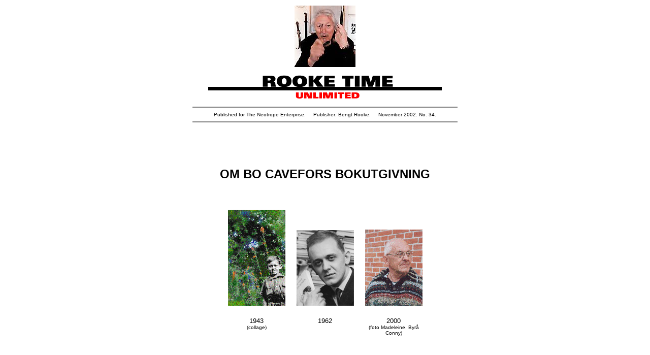

--- FILE ---
content_type: text/html
request_url: http://www.rooke.se/rooketime34.shtml
body_size: 32815
content:
<html>	<head>		<meta http-equiv="content-type" content="text/html;charset=iso-8859-1">		<meta name="generator" content="Adobe GoLive 4">		<title>ROOKE TIME 31: Post september 2001/Bengt Rooke</title>	</head>	<body text="black" bgcolor="white" link="#336633" vlink="#993300" alink="#ffffcc">		<center>			<table>				<tr>					<td width="460">						<center>							<img src="images/rookeacc.jpg" width="120" height="121" lowsrc="images/rookeaccls.gif" autolowsrc>							<p><img src="images/rtunl.gif" width="460" height="46" border="0" alt="rooke time logo">							<hr noshade>							<font face="Helvetica,Arial" size="1">Published for The Neotrope Enterprise.&nbsp;&nbsp;&nbsp;&nbsp;&nbsp;Publisher: Bengt Rooke.&nbsp;&nbsp;&nbsp;&nbsp;&nbsp;November 2002. No. 34.</font>							<hr noshade>							</p>							<p><font size="5" face="Verdana,Helvetica,Arial"><b><br>							<br>							</b></font></p>							<p><font size="5" face="Verdana,Helvetica,Arial"><b>OM BO CAVEFORS BOKUTGIVNING<br>							<br>							</b></font></p>							<p><font size="5" face="Verdana,Helvetica,Arial"><b>							<table border="0" cellpadding="10" cellspacing="2" width="364">								<tr>									<td valign="bottom">										<center>											<img height="189" width="113" src="images/Bi.Cavefors.jpg" align="absbottom"></center>									</td>									<td valign="bottom"><img height="149" width="113" src="images/B.Cavefors_62.jpg"></td>									<td valign="bottom"><img height="150" width="113" src="images/Bi.Cavefors%20copy.jpg" align="absbottom"></td>								</tr>								<tr>									<td valign="top">										<center>											<font face="Verdana,Helvetica,Arial" size="2">1943<br>											</font><font face="Verdana,Helvetica,Arial" size="1">(collage)</font></center>									</td>									<td valign="top">										<center>											<font face="Verdana,Helvetica,Arial" size="2">1962</font></center>									</td>									<td>										<center>											<font face="Verdana,Helvetica,Arial" size="2">2000<br>											</font><font face="Verdana,Helvetica,Arial" size="1">(foto Madeleine, Byr&aring; Conny)</font></center>									</td>								</tr>							</table>							</b></font></p>							<p><font size="5" face="Verdana,Helvetica,Arial"><b><br>							</b></font></p>							<p><font size="6" face="Verdana,Helvetica,Arial"><b>TECKEN I SKYN</b></font><font size="5" face="Verdana,Helvetica,Arial"><b><br>							</b></font><font size="4" face="Verdana,Helvetica,Arial"><b>av Leif Eriksson</b></font><font size="5" face="Verdana,Helvetica,Arial"><b><br>							<br>							</b></font></p>							<p><font size="5" face="Verdana,Helvetica,Arial"><b><br>							</b></font></p>							<p><font size="5" face="Verdana,Helvetica,Arial"><b>&Auml;ven en svart lampa lyser starkt!<br>							</b></font><font face="Verdana,Helvetica,Arial" size="4"><b>Det tar bara l&auml;ngre tid innan man ser det!</b></font><font size="5" face="Verdana,Helvetica,Arial"><b><br>							</b></font></p>							<p><font face="Verdana,Helvetica,Arial"><br>							</font></p>						</center>						<div align="left">							<p><font face="Verdana,Helvetica,Arial"><i>Analogin &auml;r eklipsen.<br>							Med &aring;terkommande precision intr&auml;ffar den totala solf&ouml;rm&ouml;rkelsen, allt stannar upp, f&aring;glarna tystnar, men v&aring;ra hj&auml;rtan sl&aring;r sina slag och pl&ouml;tsligt &auml;r det afton. Vintern 1979 s&auml;nkte sig m&ouml;rkret &ouml;ver Bo Cavefors Bokf&ouml;rlag p&aring; Sandgatan i Lund.<br>							<br>							Koronan &ouml;delade synen. De sotade glasen var inte tillr&auml;ckligt svarta och gjorde m&aring;nga blinda.<br>							En allvarlig st&ouml;rning f&ouml;r den som vill se. P&aring; grund av solf&ouml;rm&ouml;rkelsen vet vi numera att rummet &auml;r kr&ouml;kt.<br>							Och andra vet mer &auml;n innan.<br>							I ett s&aring;dant komprimerat perspektiv verkar det mesta ov&auml;sentligt, betydelsel&ouml;st, &auml;ven f&ouml;r ett bokf&ouml;rlag.<br>							Men paragrafer, kletig byr&aring;krati, imbecillitet sn&ouml;pte effektivt en unik f&ouml;rlagsverksamhet.<br>							</i><br>							<br>							Detta bedr&ouml;vliga kapitel i svensk f&ouml;rlagshistoria v&auml;ntar fortfarande p&aring; sin historiska beskrivning. N&auml;r skall n&aring;gon doktorand inmuta och utforska detta v&auml;sentliga omr&aring;de? Ett &auml;mne f&ouml;r flera fakulteter t ex litteraturvetare, jurister, konstvetare och m&aring;nga fler - f&ouml;r att inte tala om de studerande m&auml;nniskorna inom bok- och biblioteksv&auml;sendet.<br>							<br>							I kontrast mot det svarta, syns det vita b&auml;st, eller &auml;r det tv&auml;rtom? V&auml;lj sj&auml;lv!<br>							</font></p>						</div>						<center>							<p><font face="Verdana,Helvetica,Arial"><img height="173" width="113" src="images/Lampa.jpg"></font></p>						</center>						<div align="left">							<p><font face="Verdana,Helvetica,Arial">P&aring; det lokala planet, l&auml;s Sverige, blev f&ouml;rm&ouml;rkelsen permanent. De m&auml;nskliga konventionerna och tabun spelade huvudrollerna. &Auml;r vi sj&auml;lva skuld till att detta tillst&aring;nd r&aring;der?<br>							<br>							Att bli ih&aring;gkommen f&ouml;r dagsverken utf&ouml;rda i &ouml;vertygelsen och tron p&aring; det fria ordet, oavsett trostillh&ouml;righet, &auml;r rimligt. M&aring;ngfald och fria ord b&ouml;r alla str&auml;va efter, eftersom det inneb&auml;r frihet och m&ouml;jlighet att s&auml;ga vad som kan och m&aring;ste formuleras. Utopiska tanke.<br>							<br>							P&aring; ett primitivt plan kan &auml;ven de &auml;dlaste syften f&ouml;rd&auml;rvas av sn&auml;va preferenser och informella lojaliteter, inte minst liberala, som symbiosen mellan l&auml;ns&aring;klagare Lennart Eliasson och kulturr&aring;dets d&aring;varande ordf&ouml;rande, Birgit Rodhe. Han genomf&ouml;rde kr&auml;nkande husunders&ouml;kningar p&aring; kontoret och i bostaden, och f&ouml;rpassade Cavefors till nio dygn i Lunds polish&auml;kte, helt enligt reglerna, men vann inget av vikt i slut&auml;ndan. Cavefors d&ouml;mdes enbart till dagsb&ouml;ter f&ouml;r att slarvat med bokf&ouml;ringen. Och hon raderade med ett pennstreck Cavefors st&ouml;rsta utgivningsprojekt - den planerade Strindbergsutg&aring;van - men varf&ouml;r?<br>							<br>							Kan dessa of&ouml;rr&auml;tter justeras?<br>							<br>							<br>							Den nu p&aring;g&aring;ende utst&auml;llningen i Ume&aring;, i &#148;Vita kuben&#148; p&aring; Norrlandsoperan, presenterar samtliga 820 titlar som Bo Cavefors har givit ut sedan 1959.<br>							<br>							Det b&ouml;rjade med Brendan Behans pj&auml;s &#148;Den d&ouml;dsd&ouml;mde&#148; en tragikomedi 1959, i &ouml;vers&auml;ttning av Mario Grut. &Auml;ven Behans &#148;Gisslan&#148; gavs ut samma &aring;r. Tv&aring; &ouml;desm&auml;ttade titlar n&auml;r man ser tillbaka.<br>							<br>							Betr&auml;ffande f&ouml;rlagets utgivning var det Bo Cavefors som ensam svarade f&ouml;r dramaturgin. &Auml;ven om han hade fyra anst&auml;llda de sista fyra &aring;ren.<br>							<br>							Under de drygt 20 &aring;r som f&ouml;rlaget var verksamt presterade han mer &auml;n vad n&aring;got annat f&ouml;rlag har gjort i Sverige n&auml;r det g&auml;ller val av f&ouml;rfattare och verk.<br>							<br>							Ofta kontroversiella f&ouml;rfattare t ex Ezra Pound, Ernst J&uuml;nger, men ocks&aring; annan explosiv politisk och filosofisk litteratur av Marx, Engels, Lenin, Stalin, Mao, och texter t ex: &#148;Der RAF&#148; [Rote Arm&eacute; Fraktion]. Antagligen var det den sistn&auml;mnda boken som verkst&auml;llde domen.<br>							Inte officiellt.<br>							Den repressiva toleransen hade tills dess fungerat, men att st&ouml;dja terrorister, nej det finns gr&auml;nser f&ouml;r tryckfrihet.<br>							F&ouml;r Cavefors g&auml;ller alltj&auml;mt det fria ordet!<br>							<br>							<br>							Att l&aring;ta besv&auml;rliga och i Sverige ol&auml;sta f&ouml;rfattare komma till tals var<br>							uppenbarligen f&ouml;r mycket.<br>							<br>							Studerar man f&ouml;rlagets sist tryckta katalog, 1978, med illustrationer av Carsten Regild och med hans kongeniala svarta gl&ouml;dlampa p&aring; omslaget (som ocks&aring; illustrerar min artikel - men h&auml;r uppochnerv&auml;nd) och ett senare komplement, borde de flesta h&auml;pna &ouml;ver utgivningens m&aring;ngfald och s&auml;rart.<br>							<br>							Inget annat f&ouml;rlag i Sverige har presterat n&aring;got liknande. Vilken titel som &auml;r viktigast &auml;r nog den som aldrig kom ut, men det som gavs ut kastar ljus &ouml;ver den viktiga tid som flytt, men som uppenbarligen inte blivit den accepterade delen av historiefl&ouml;det - men nog s&aring; viktigt!<br>							<br>							F&aring; medverkar till radikal kunskap och f&ouml;rnyelse.<br>							R&auml;dslan f&ouml;r nyheter och skillnader &auml;r stor.<br>							De som v&aring;gar r&aring;kar mest illa ut.<br>							<br>							De st&auml;lls i den kulturella offentliga skamvr&aring;n och bestraffas f&ouml;r den &#148;s&aring; allm&auml;nt accepterade yttrandefriheten&#148;.<br>							<br>							Mycket energi l&auml;ggs ner p&aring; att lura d&ouml;den, mindre &auml;gnas &aring;t v&auml;rden, h&aring;llning och f&ouml;rsvar f&ouml;r det enskilda.<br>							<br>							Det f&ouml;rv&aring;nar.<br>							<br>							I s&aring; motto &auml;r m&auml;nskligheten otroligt bekv&auml;m och l&auml;ttlurad.<br>							<br>							<br>							Inga &auml;mnen, ingen f&ouml;rfattare var Cavefors fr&auml;mmande om det var ett bra manuskript. N&auml;r jag fr&aring;gade varf&ouml;r det gavs ut s&aring; m&aring;nga titlar av Alexander Weiss, svarade Cavefors lakoniskt: &#148;Jag tyckte de var bra&#148;.<br>							<br>							Den som vill veta mera om vad som skedde vintern 1979-1980 kan l&auml;sa faksimilen p&aring; utst&auml;llningen av Nils Gunnar Nilssons artiklar i Sydsvenska Dagbladet den 10 mars och 13 april 1980.<br>							<br>							Bo Cavefors har sj&auml;lv ber&ouml;rt det som h&auml;nde i en intervju i Svensk Bokhandel nr 2, 1997, s 13-26, gjord av Arne K&ouml;nig och Lasse Winkler, i deras artikel: &#148;Lundaf&ouml;rlagen, Cavefors ande vilar &ouml;ver Lund&#148;.<br>							<br>							Vill man dessutom underr&auml;tta sig om personen Bo Cavefors och hur det hela b&ouml;rjade rekommenderas tv&aring; av hans egna tre b&ouml;cker &#148;Barnsliga memoarer&#148;, 1995 och &#148;Valpen som ung man&#148;, 1996 tryckta i Esl&ouml;v (Sveriges tr&aring;kigaste stad) p&aring; F&ouml;rlaget Svarta Fanor.<br>							Hans bok &#148;Helvetet&#148;, utgiven av Eric Fylkeson p&aring; Janus F&ouml;rlag, Lund 1985, &auml;r en samling artiklar som ber&ouml;r hans katolska tro och historia.<br>							Fylkeson skriver p&aring; omslagets baksida: &#148;Cavefors gjorde under 60- och 70-talet en legendarisk insats som bokf&ouml;rl&auml;ggare. Hundratals udda och obekv&auml;ma b&ouml;cker injicerades i det svenska kulturlivet.&#148;<br>							<br>							Nu &auml;r det inte s&aring; att Cavefors utgivning har passerat obem&auml;rkt genom &aring;ren.<br>							I hans f&ouml;rlagsarkiv finns mer 20.000 tidningsklipp med recensioner och artiklar tillsammans med den unika korrespondensen han har haft med respektive f&ouml;rfattare runt om i v&auml;rlden.<br>							Men n&auml;r han erbj&ouml;d Universitetsbiblioteket i Lund detta arkiv meddelade man honom att man kunde t&auml;nka sig ta hand om ett urval.<br>							Det &auml;r ta mig fan tj&auml;nstefel!<br>							<br>							Granskar man utgivningen konstaterar man att han har givit ut 13 centrala verk av Peter Weiss. Av dennes broder Alexander Weiss gav han ut 19 titlar! Att Stig Claesson debuterade p&aring; f&ouml;rlaget 1961 med &#148;Fr&aring;n nya v&auml;rlden&#148;.<br>							Nobelpristagaren Wole Soyinka gav han ut 1975, allts&aring; innan han fick priset.<br>							&#148;Jungfrutro och Dubbelmoral&#148; av Kristina Ahlmark-Michanek, 1962, blev en av Cavefors stors&auml;ljare, fem upplagor t o m 1963.<br>							Boken blev den fackla som satte eld p&aring; debatten om det sexuella hyckleriet i Sverige.<br>							<br>							<br>							Men f&ouml;rst n&aring;got om 60-talets kulturella kontext, vars f&ouml;rsta h&auml;lft pr&auml;glades av den svenska synden och debatten om den fria sexualiteten.<br>							Censurropen skallade.<br>							Moderna museet invigdes 1958. P&aring; utst&auml;llningen R&ouml;relse i konsten, 1961, fanns ett verk som censurerades bort. Det var R. M&uuml;llers &#148;Cyklistens &auml;nka&#148;.<br>							<br>							Det oanst&auml;ndiga bestod i att n&auml;r man satt p&aring; cykeln och trampade &aring;kte en vit attrapp-kuk upp och ner genom sadeln. Den stora konstdebatten &#148;&Auml;r allting konst?&#148; p&aring;gick f&ouml;r fullt. Filmcensuren jagade Vilgot Sj&ouml;mans filmversion av Lars G&ouml;rlings &#148;491&#148;. Per Oscarsson visade n&auml;stan kuken i Hylands h&ouml;rna.<br>							Zindermans f&ouml;rlag gav ut Lars Ullerstam &#148;De erotiska minoriteterna&#148; 1964, och gav bl a nekrofilin ett ansikte.<br>							1965 b&ouml;rjade Bengt Forsbergs f&ouml;rlag i Malm&ouml; ge ut de s k &#148;K&auml;rleksb&ouml;ckerna&#148; med Bengt Anderberg som huvudredakt&ouml;r, med stor framg&aring;ng.<br>							Anderberg r&aring;kade sj&auml;lv illa ut redan 1948 med debutromanen &#148;Kain&#148;.<br>							N&auml;r Pye Engstr&ouml;ms lilla dubbelskulptur i brons, av ett kopulerande par, visades i TV i samband med Multikonst 1967, blev det ocks&aring; ett ramaskri och de runda, f&ouml;rl&aring;t, hundra exemplaren s&aring;ldes omedelbart.<br>							Paragrafen &#148;s&aring;rande av tukt och sedlighet&#148; regerade.<br>							<br>							P&aring; Akademiska f&ouml;reningen i Lund genomf&ouml;rde Bengt Rooke sin Sex-afton 1965. Han bem&aring;lade en naken kvinna, &#148;som svimmade&#148;. Rooke lindade in henne i en svensk flagga, kastade upp henne p&aring; axeln och gick ut. Det blev ett stort bildreportage i tidningen Se nr 38. Den provokationen kostade Rooke jobbet som l&auml;rare.<br>							Samma &aring;r (men tidigare) genomf&ouml;rde Bengt Rooke sin f&ouml;rest&auml;llning VROOM i Lunds konsthall, som enligt den n&auml;rvarande pressen var &#148;pornografi inf&ouml;r &ouml;ppen rid&aring;!?&#148;.<br>							<br>							Sture Johannesson blev &aring;talad f&ouml;r att ha brutit mot n&auml;mnda lag, f&ouml;r att han i sitt Galleri Cannabis skyltf&ouml;nster i Malm&ouml;, exponerade Lasse Hillersbergs nidportr&auml;tt av folkpartiledaren Sven Wed&eacute;n, som f&ouml;rs&ouml;kte f&aring; kuken att st&aring; med hj&auml;lp av en hovt&aring;ng, tillverkad p&aring; hans verktygsfabrik i Eskilstuna. Hillersberg ville bli &aring;talad, se PUSS nr 3 1968, Johannesson blev det, men friades.<br>							<br>							Majrevolten 1968 gjorde den unga generationen synlig som politiskt medveten. Flower Power och Hippies &#148;make love not war&#148; och drogkulturen florerade liksom Vietnamr&ouml;relsen och alla demonstrationer mot USA:s krig i Vietnam och d&auml;rav f&ouml;ljande polisbrutalitet.<br>							<br>							P&aring; Galleri Karlsson i Stockholm blev det skandal vid flera tillf&auml;llen. Invigningsutst&auml;llningen 1964 med Ture Sj&ouml;landers bilder &#148;Ni &auml;r fotograferad&#148; visade ett par nakna damer i skyltf&ouml;nstret, med TV och folkvandring som f&ouml;ljd. P&aring; samma galleri visade Jarl Hammarberg bl a sin handtextade affisch &#148;V&Auml;GRA VAPEN V&Auml;GRA V&Auml;RNPLIKT&#148;, 1967, den klassades som uppvigling av &aring;klagaren, Hammarberg &aring;talades och d&ouml;mdes till dagsb&ouml;ter. N&auml;r Carl Johan de Geer st&auml;llde ut sina tre serigrafier 1967: &#148;USA m&ouml;rdare&#148; (med den amerikanska flaggan d&auml;r stj&auml;rnorna ersatts med hakkors), &#148;V&auml;gra vapen, v&auml;gra m&ouml;rda, v&auml;gra m&ouml;rdas, svik fosterlandet, var onationell&#148; och &#148;Sk&auml;nda flaggan, V&auml;gra vapen, Kuken&#148;, blev upplagorna beslagtagna och f&ouml;rst&ouml;rda efter den f&auml;llande hovr&auml;ttsdomen, se PUSS nr 7, 1968.<br>							<br>							Folke Edwards fick sparken fr&aring;n Lunds konsthall 1969. Han hann bl a med tv&aring; viktiga utst&auml;llningar: &#148;De ot&auml;cka&#148; och &#148;Erotic Art&#148;, men kanske det fr&auml;msta sk&auml;let var att han best&auml;llt affischen till utst&auml;llningen &#148;Underground&#148; 1969, vars korrekta titel &auml;r &#148;Revolution means revolutionary consciousness&#148; av Sture Johannesson. &#148;Haschpropagandan&#148; i affischen blev droppen f&ouml;r Konsthallsstyrelsen som stoppade utst&auml;llningen och Folke Edwards tvingades avg&aring;.<br>							<br>							I Uppsala 1965 fick jag sj&auml;lv uppleva n&auml;r polisen beslagtog pseudonymen Christoffer Palems bok &#148;Man i bur, bek&auml;nnelse av en homosexuell&#148;, 1965, f&ouml;r att den ans&aring;gs vara pornografisk. Den friades dock.<br>							Lagen om s&aring;rande av tukt och sedlighet togs sedemera bort.<br>							<br>							<br>							Cavefors utgivning omfattar en m&auml;ngd varierande titlar. H&auml;r &auml;r n&aring;gra exempel p&aring; f&ouml;rfattare i alfabetisk ordning:<br>							<br>							Hans Arp, F&aring;gel eller slips, i &ouml;vers&auml;ttning av Benkt-Erik Hedin och Bengt H&ouml;glund 1961.<br>							Roland Barthes, fyra titlar mellan 1966-1975, Litteraturens nollpunkt, Kritiska ess&auml;er, Mytologier, S/Z.<br>							Walter Benjamin, Bild och dialektik 1969.<br>							William Burroughs, Den nakna lunchen, &ouml;vers&auml;ttning av Peter Stewart 1978.<br>							Rolf B&ouml;rjlind, Persona non grata 1977.<br>							Fredrik B&ouml;&ouml;k, Kritiskt bokslut 1976.<br>							Pierre Cabanne, Dialog med Marcel Duchamp, &ouml;vers&auml;ttning av Jan &Ouml;stergren 1977.<br>							&Aring;tta titlar av Stig Claesson.<br>							Tre delar av Maurice Cornforth, Marxismens filosofi 1969.<br>							Sture Dahlstr&ouml;m, G&ouml;kmannen 1975 och Den galopperande svensken 1977.<br>							<br>							Salvador Dali, Salvador Dalis hemliga liv, fyra upplagor 1961-1973.<br>							Isidore Ducasse, Greve Lautr&eacute;mont, Maldorors s&aring;nger, &ouml;vers&auml;ttning Carl-Henning Wijkmark, illustrerad av Ragnar von Holten 1972.<br>							Bob Dylan, s&aring;nger i urval och &ouml;vers&auml;ttning av Bruno K. &Ouml;ijer och Eric Fylkeson, illustrationer av Leif Elggren 1975.<br>							Umberto Eco, Den fr&aring;nvarande strukturen 1971, &ouml;vers&auml;ttning Estrid Tenggren 1971.<br>							<br>							Leif Elggren, Nervsystem, 19 etsningar. Illustrerande text av Eric Fylkeson 1976.<br>							Michel Foucault, Vetandets arkeologi, &ouml;vers&auml;ttning av C. G. Bjurstr&ouml;m 1972.<br>							Gunnar Fredriksson, Det politiska spr&aring;ket, sex upplagor 1962-1974.<br>							Ernesto Che Guevara, Gerillakrig 1968.<br>							Hilding Hagberg, R&ouml;d bok om svart tid 1966.<br>							Viveka Heyman, Jesajas bok 1977.<br>							Ragnar von Holten, Jolifanto Bambla 1976.<br>							<br>							Alfred Jarry, Kung Ubu (Ubu Roi) 1963.<br>							Jorden och d&ouml;den, italiensk lyrik. I urval och &ouml;vers&auml;ttning av Estrid Tenggren 1961.<br>							Harry J&auml;rv, Die Kafka-Litteratur, Eine bibliographie 1961.<br>							Kim Il Sung, F&ouml;r en fredlig och sj&auml;lvst&auml;ndig &aring;terf&ouml;rening av Korea 1974.<br>							Konsten att v&auml;cka f&ouml;rargelse, en antologi sammanst&auml;lld av Ingemar Hedenius 1964.<br>							Kvinnan och revolutionen, texter om 200 &aring;rs kamp f&ouml;r kvinnlig frig&ouml;relse. En antologi sammanst&auml;lld av Folke Schimanski 1972.<br>							<br>							Claude L&eacute;vi-Strauss/Edmund/Guy Dumur, Claude Levi-Strauss och strukturalismen 1969.<br>							Georg Luk&aacute;cs, Historia och klasmedvetande 1971.<br>							Rosa Luxemburg, Jag var, jag &auml;r, jag blir 1966.<br>							Man Ray, Sj&auml;lvportr&auml;tt 1976.<br>							Karl Marx, Kapitalet, F&ouml;rsta, Andra och Tredje boken 1971, 1973, 1974.<br>							Ulrike Meinhof, Ulrike Meinhofs f&ouml;rbjudna t&auml;nkes&auml;tt 1976.<br>							Thomas Millroth, Maktens pyramider 1976.<br>							<br>							Friedrich Nietzsche, S&aring;lunda talade Zarathustra/Sju ensamheter 1970.<br>							George Orwell, Ess&auml;er, urval och inledning av Olof Lagercrantz 1970.<br>							Pier Paolo Pasolini, Vittnet 1978.<br>							Patafysisk antologi, redigerad av Claes Hylinger 1973.<br>							<br>							15 titlar av Ezra Pound fr&aring;n 1959 till 1982.<br>							Leon Rappaport, Determinantan 1978.<br>							Bertrand Russel, Strid f&ouml;r freden 1967.<br>							Sigmund Freud-Psykoanalysens skapare, Liv och personlighet. &Ouml;gonvittnen ber&auml;ttar 1977.<br>							C.P.Snow, De tv&aring; kulturerna, &ouml;vers&auml;ttning C.A. och Lillemor Wachtmeister 1961.<br>							Torsten Weimarck, Om konst 1975.<br>							Jan &Ouml;stergren, Intervaller &amp; Repriser 1974.<br>							<br>							<br>							Distributionen av f&ouml;rlagets b&ouml;cker har f&ouml;r&auml;ndrats under &aring;ren.<br>							Ursprungligen till&auml;mpade han det gamla kommissionsystemet d v s alla bokl&aring;dor fr&aring;n Ystad till Haparanda, erh&ouml;ll ett exemplar av varje ny bok som de sedan redovisade efter ett &aring;r eller returnerade den os&aring;lda boken.<br>							N&auml;r detta system upph&ouml;rde uppfann Cavefors ett eget system.<br>							Han gav ett gratisexemplar av titlarna till de bokhandlare som betalade fullt F-pris f&ouml;r ett exemplar. P&aring; s&aring; vis fick han distribuerat tv&aring; exemplar mot endast ett tidigare. Han hade avtal med ca 150 bokhandlare &ouml;ver hela landet. Det visade ocks&aring; att hans b&ouml;cker var efters&ouml;kta och k&ouml;ptes. Efter en tid skapade han en annan form f&ouml;r f&ouml;rs&auml;ljning, inte olik IKEA:s och postorderf&ouml;retagens principer. Han publicerade f&ouml;rlagets utgivning i &aring;terkommande kataloger.<br>							&Ouml;ver 40.000 kataloger skickades ut som mest till bokklubbens medlemmar.<br>							<br>							<br>							En mera udda utgivning, absolut inte kontroversiell, snarare experimentell, &auml;r hans utgivning av &#148;b&ouml;cker&#148; som tillh&ouml;r kategorin artists&acute;books (konst i bokform), d&auml;r man talar om &#148;The Page as an Alternative Space&#148; dvs d&auml;r bildkonstn&auml;rer anv&auml;nder boken som medium f&ouml;r sina verk.<br>							<br>							Den typen av editioner har ingenting att g&ouml;ra med bokkonst som handlar om bokhantverk.<br>							Artists&acute;books ser ibland ut som vanliga b&ouml;cker men &auml;r i huvudsak id&eacute;baserad konst.<br>							<br>							I det avseendet var han pionj&auml;r i den svenska f&ouml;rlagsbranschen. Redan 1965 gav han ut I P&Aring;SEN, ett konstverk i en b&auml;rkasse och exempel p&aring; Berndt Petterssons ord- och spr&aring;kkonst utgiven i samband med hans utst&auml;llning p&aring; Galleri Karlsson i Stockholm 1965.<br>							Andra artists&acute;books f&ouml;ljde.<br>							T ex Sture Johannessons &#148;S. K. O.&#148; en vetenskaplig dokumentation med fotn&ouml;tter 1975. Boken inneh&aring;ller helsidesbilder av k&auml;nda konstn&auml;rers skor.<br>							Mats B:s, &#148;Vet snut hut, vett snutt hutt&#148; 1975.<br>							&#148;Vita djuret&#148; av Peter Ortman och Ola Billgren 1977.<br>							Rolf B&ouml;rjlinds &#148;Persona Non Grata&#148; 1977.<br>							Carsten Regilds &#148;Lupus Ultra&#148; 1980. Den var kontrakterad, men Lennart Eliasson kom emellan s&aring; den kom ut p&aring; Regilds egna f&ouml;rlag Vargen, Stockholm 1980.<br>							<br>							<br>							Den grafiska formgivningen av Cavefors b&ouml;cker skilde sig fr&aring;n &ouml;vriga f&ouml;rlags. Under de f&ouml;rsta &aring;ren b&aring;de till format och omslag. I alla de b&ouml;cker han sj&auml;lv formgav saknas hans namn. &#148;Jag ville inte skylta med mitt namn i varenda bok. Det verkade &ouml;verdrivet, eftersom mitt namn anv&auml;ndes i f&ouml;rlagsnamnet&#148;, svarade han p&aring; min fr&aring;ga varf&ouml;r han inte hade gjort det.<br>							&Ouml;vriga formgivare angavs.<br>							<br>							Utseendet p&aring; hans utg&aring;vor uppm&auml;rksammades av Svensk Bokkonst redan 1961, en institution som &aring;rligen utser de 25 vackraste b&ouml;ckerna och tidskrifter. Cavefors fick det &aring;ret ett hedersomn&auml;mnande f&ouml;r utgivningen i sin helhet. Juryns beslut kommenterades t o m i katalogen: &#148;Lika gl&auml;djande &auml;r juryns beslut att i f&ouml;rordet understryka f&ouml;rtj&auml;nsterna hos de b&ouml;cker vilka s&auml;nts in f&ouml;r bed&ouml;mning fr&aring;n Cavefors f&ouml;rlag&#148;.<br>							<br>							<br>							Cavefors engagerade sig &auml;ven i utgivningen av Verdandi-Debatt. Det skedde efter en f&ouml;rfr&aring;gan fr&aring;n Carl-Adam Wachtmeister. I den serien publicerades bl a Lars Furhoffs, Kommunal skendemokrati och Lars L&ouml;nnroths, Litteraturforskningens dilemma.<br>							<br>							F&ouml;r att f&aring; st&ouml;rre upplagor inleddes ett samarbete med Bokf&ouml;rlaget Prisma under n&aring;gra &aring;r. Cavefors ins&aring;g efter ett tag att utgivningen blev alltf&ouml;r liberalt socialdemokratisk och Prisma fortsatte sj&auml;lvt utgivningen innan serien lades ner.<br>							<br>							Cavefors startade ist&auml;llet BOC-serien som publicerade debattb&ouml;cker t ex Det politiska spr&aring;ket, av Gunnar Fredriksson. Och originalutg&aring;vor i filosofi t ex Friedrich Nietzsche, S&aring;lunda talade Zarathustra. Andra titlar var av Roland Barthes, Michel Foucault m fl. Av sk&ouml;nlitteraturen i serien m&auml;rks titlar av Stig Claesson och Peter Weiss, och politisk litteratur av t ex Stalin, Teori och praktik.<br>							<br>							Zenith-serien var ocks&aring; en pocketserie med en redaktionskommitt&eacute; av Lundav&auml;nstern, som egentligen kom fr&aring;n den syndikalistiska tidskriften Zenit. Utgivningen handlade endast om politisk teoretisk litteratur av G&ouml;ran Therborn, Torsten Bergmark, Andre Gunder Frank m fl. Totalt blev det 22 volymer.<br>							<br>							Efter ett l&aring;ngt uppeh&aring;ll medverkade Cavefors f&ouml;rlag till att tidskriften VOX kom ut igen. Det var p&aring; Sune Nordgrens f&ouml;rslag och n&aring;gra volymer kom ut med Nordgren som redakt&ouml;r.<br>							VOX var den gamla debutantvolym som Gleerups f&ouml;rlag b&ouml;rjade ge ut 1947. D&auml;r debuterade bl a G&ouml;ran Printz-P&aring;hlson, Ingemar Gustafson [Leckius], Majken Johansson och m&aring;nga fler.<br>							<br>							Tidskriften RADIX startade 1978 med Harry J&auml;rv som redakt&ouml;r. Fr o m 1980 kom den ut fr&aring;n Z&uuml;rich och fr&aring;n nr 1, 1982 &ouml;vertog Cavefors sj&auml;lv redakt&ouml;rsskapet.<br>							<br>							<br>							Efter likvidationen av Bo Cavefors Bokf&ouml;rlag har Cavefors fortsatt att ge ut b&ouml;cker.<br>							Men det skedde fr&aring;n hans Verlag Bo Cavefors i Z&uuml;rich, som startade redan 1977, allts&aring; innan solf&ouml;rm&ouml;rkelsen i Lund.<br>							P&aring; detta f&ouml;rlag gav han ut bl a tyska upplagor av Wijkmarks, Die J&auml;ger von Karinhall och Wole Soyinkas, Der Mann ist Tot, m fl och RAF-b&ouml;ckerna, f&ouml;rmodligen till allm&auml;n irritation f&ouml;r jaktlaget i Sverige.<br>							Grundtanken med f&ouml;rlaget i Z&uuml;rich var att anv&auml;nda r&auml;ttigheterna f&ouml;r<br>							utg&aring;vor p&aring; andra spr&aring;k, som tyska, franska, italienska. En god id&eacute; men aldrig genomf&ouml;rd.<br>							P&aring; Z&uuml;richf&ouml;rlaget kom Ezra Pounds Gajd till Kulchur ut, faktiskt med dubbla titlar, p&aring; svenska Gajd till kultuuren p g a sin intrikata ursprungstitel p&aring; engelska. Utgivningen fr&aring;n Z&uuml;rich var allts&aring; b&aring;de p&aring; svenska och tyska. F&ouml;rlaget i Z&uuml;rich &auml;gnade sig &auml;ven &aring;t originalutgivning av jesuitlitteratur bl a av Karl Rahner SJ och kanske framf&ouml;rallt av Carlo Maria Martini SJ, kardinal och &auml;rkebiskop av Milano, som blev en stor framg&aring;ng.<br>							<br>							Ezra Pounds bok Hyllning till Sextus Propertius kom ut p&aring; Bo Cavefors Verlag i Merano 1982.<br>							<br>							F&ouml;rlaget N&auml;ktergalen som l&aring;g i Verona gav ut fyra nya upplagor av Johannes Bobrowski, Roland Barthes, George Darien och Eric Hermelin.<br>							<br>							<br>							Bo Cavefors passion f&ouml;r b&ouml;cker, l&auml;sande och skrivande kommer &auml;nd&aring; b&auml;st till uttryck i hans utgivning av de sm&aring; mycket omsorgsfullt och vackra skrifter han givit ut p&aring; &#148;waist coat pocket books&#148;.<br>							De &auml;r mycket personliga, ibland starkt privata, men framf&ouml;rallt oerh&ouml;rt raka, uppriktiga och &ouml;verraskande.<br>							H&auml;r &auml;r n&aring;gra smakprov p&aring; de &ouml;ver 200 volymer som presenterats fr&aring;n hans smedja:<br>							En Kartusians dikter, Kartusiansk mystik, Ignatianska texter, egna dikttolkningar, egna texter t ex de sj&auml;lvbiografiska, som inte finns med i de n&auml;mnda b&ouml;ckerna fr&aring;n 1995 och 1996.<br>							(P&aring; utst&auml;llningen finns m&ouml;jlighet att lyssna p&aring; hans egna uppl&auml;sningar av de b&aring;da tidigare n&auml;mnda.)<br>							<br>							<br>							N&aring;gra editioner har jag f&auml;st mig s&auml;rskilt vid. Det &auml;r de, d&auml;r han, &aring;tminstone f&ouml;r mig, avsl&ouml;jar gripande &ouml;den och ok&auml;nda sammanhang. Det handlar om geniet Wilhelm Waiblinger, det handlar om T. E. Lawrence, (Lawrence av Arabia) och om Pier Paolo Pasolini, som blev den sista utg&aring;van i fyra delar. De har blodr&ouml;da p&auml;rmar och under den svarta banderollen &auml;r ett f&ouml;ljebrev instucket d&auml;r han skrivit &#148;- men bifogade alster &auml;r, med stor sannolikhet, den sista utg&aring;van fr&aring;n waist coat pocketbooks&#148; av det enkla sk&auml;let att det hela inte roar mig l&auml;ngre.&#148; Bo Cavefors.<br>							<br>							<br>							En sak st&aring;r fullst&auml;ndigt klar; Bo Cavefors &auml;r en modig f&ouml;rl&auml;ggare och m&auml;nniska, och inte en av de som blev blinda n&auml;r solf&ouml;rm&ouml;rkelsen f&ouml;rm&ouml;rkade Lund.<br>							<br>							Det b&auml;sta tecknet p&aring; detta &auml;r att han forts&auml;tter att publicera sin egen tidning Svarta fanor. I maj 1994 kom f&ouml;rsta numret av ut. En tidning som de flesta satte i halsen!<br>							Den tryckta upplagan upph&ouml;rde med trippelnumret 16-17-18, 1995.<br>							Numera ges Svarta Fanor ut som e-mail tidning (se l&auml;nkar).<br>							N&auml;stan 600 prenumeranter har han till dags dato - flertalet prenumeranter prenumererar frivilligt!!<br>							</font></p>							<p><font face="Verdana,Helvetica,Arial"><br>							</font></p>						</div>						<div align="right">							<p><font face="Verdana,Helvetica,Arial"><br>							<img height="151" width="177" src="images/man.jpg"></font></p>							<p><font face="Verdana,Helvetica,Arial"><br>							Leif Eriksson<br>									<a href="mailto:leif.laven@spray.se">E-mail: </a></font><font face="Verdana,Helvetica,Arial" size="2"><b><a href="mailto:leif1.eriksson@telia.com">leif1.eriksson@telia.com</a></b></font><font face="Verdana,Helvetica,Arial"><br>								</font></p>						</div>						<div align="left">							<p><font face="Verdana,Helvetica,Arial" size="2">&copy; 2002 F&Ouml;RFATTAREN<br>							ARTIKELN F&Aring;R CITERAS OM K&Auml;LLAN ANGES</font><font face="Verdana,Helvetica,Arial"><br>							</font></p>							<p><font face="Verdana,Helvetica,Arial">__________________________________________________________<br>							</font></p>							<p><font face="Verdana,Helvetica,Arial">Texten &auml;r redigerad f&ouml;r Rooke Time efter den text som skrivits av Leif Eriksson till utst&auml;llningen av Bo Cavefors samlade bokutgivning som visas i Vita Kuben p&aring; Norrlandsoperan i Ume&aring;.<br>							Upphovsm&auml;nnen bakom denna viktiga utst&auml;llning, som &ouml;ppnar den 9 november och p&aring;g&aring;r till den 4 december 2002, &auml;r konstn&auml;rerna Leif Elggren och Kent Tankred.<br>							Utst&auml;llningen &auml;r tillg&auml;nglig p&aring; de tider som Norrlandsoperan &auml;r &ouml;ppen.<br>							</font><br>							</p>						</div>						<center>							<p><font size="2" face="Verdana,Helvetica,Arial"><br>							<a href="rookelinks.html">l&auml;nkar</a> </font></center>					</td>				</tr>				<tr>					<td width="460">						<center>							<!--#include virtual="rtindex.html"-->						</center>						<ul>							<p>&nbsp;						</ul>					</td>				</tr>			</table>		</center>	</body></html>